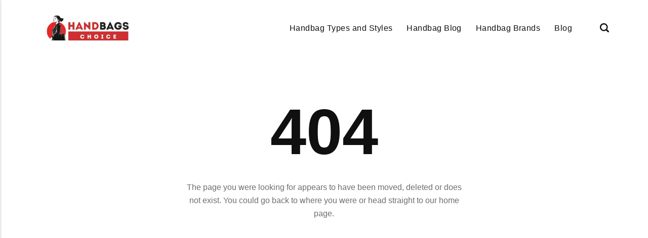

--- FILE ---
content_type: text/html
request_url: https://handbagschoice.com/category/handbag-blog/?amp
body_size: 2329
content:
<!DOCTYPE html><html lang="en-gb"><head><meta charset="utf-8"><meta http-equiv="X-UA-Compatible" content="IE=edge"><meta name="viewport" content="width=device-width,initial-scale=1"><title>Error 404 - hand bags choice</title><meta name="robots" content="noindex, follow"><meta name="generator" content="Publii Open-Source CMS for Static Site"><script type="text/javascript">(function(w,d,s,l,i){w[l]=w[l]||[];w[l].push({'gtm.start':
						new Date().getTime(),event:'gtm.js'});var f=d.getElementsByTagName(s)[0],
						j=d.createElement(s),dl=l!='dataLayer'?'&l='+l:'';j.async=true;j.src=
						'https://www.googletagmanager.com/gtm.js?id='+i+dl;f.parentNode.insertBefore(j,f);
					})(window,document,'script','dataLayer','GTM-W83V4KX');</script><link rel="alternate" type="application/atom+xml" href="https://handbagschoice.com/feed.xml" title="hand bags choice - RSS"><link rel="alternate" type="application/json" href="https://handbagschoice.com/feed.json" title="hand bags choice - JSON"><meta property="og:title" content="hand bags choice"><meta property="og:image" content="https://handbagschoice.com/media/website/handbagchoice.jpg"><meta property="og:image:width" content="301"><meta property="og:image:height" content="100"><meta property="og:site_name" content="hand bags choice"><meta property="og:description" content=""><meta property="og:url" content="https://handbagschoice.com/"><meta property="og:type" content="website"><link rel="shortcut icon" href="https://handbagschoice.com/media/website/favicon.jpg" type="image/x-icon"><link rel="stylesheet" href="https://handbagschoice.com/assets/css/style.css?v=30cd6ec9ca8f276ae304dbeb8c2256db"><script type="application/ld+json">{"@context":"http://schema.org","@type":"Organization","name":"hand bags choice","logo":"https://handbagschoice.com/media/website/handbagchoice.jpg","url":"https://handbagschoice.com/"}</script><noscript><style>img[loading] {
                    opacity: 1;
                }</style></noscript><script async src="https://pagead2.googlesyndication.com/pagead/js/adsbygoogle.js?client=ca-pub-1291576167983828" crossorigin="anonymous"></script></head><body class="error-template"><noscript><iframe src="https://www.googletagmanager.com/ns.html?id=GTM-W83V4KX" height="0" width="0" style="display:none;visibility:hidden"></iframe></noscript><header class="header" id="js-header"><a href="https://handbagschoice.com/" class="logo"><img src="https://handbagschoice.com/media/website/handbagchoice.jpg" alt="hand bags choice" width="301" height="100"></a><nav class="navbar js-navbar"><button class="navbar__toggle js-toggle" aria-label="Menu"><span class="navbar__toggle-box"><span class="navbar__toggle-inner">Menu</span></span></button><ul class="navbar__menu"><li><a href="https://handbagschoice.com/tags/handbag-types-and-styles/" target="_self">Handbag Types and Styles</a></li><li><a href="https://handbagschoice.com/tags/handbag-blog/" target="_self">Handbag Blog</a></li><li><a href="https://handbagschoice.com/tags/handbag-brands/" target="_self">Handbag Brands</a></li><li><a href="https://handbagschoice.com/tags/blog/" target="_self">Blog</a></li></ul></nav><div class="search"><div class="search__overlay js-search-overlay"><form action="https://handbagschoice.com/search.html" class="search__form"><input class="search__input" type="search" name="q" placeholder="search..." aria-label="search..."></form></div><button class="search__btn js-search-btn" aria-label="Search"><svg role="presentation" focusable="false" height="18" width="18"><use xlink:href="https://handbagschoice.com/assets/svg/svg-map.svg#search"/></svg></button></div></header><main class="page page--error"><div class="wrapper"><div class="hero"><h1 class="page--error__title">404</h1><p>The page you were looking for appears to have been moved, deleted or does not exist. You could go back to where you were or head straight to our home page.</p><p><a href="https://handbagschoice.com/" class="btn">Go Home</a></p></div></div></main><footer class="footer"><div class="footer__copyright">© 2025 Handbags Choice</div></footer><script>window.publiiThemeMenuConfig = {    
      mobileMenuMode: 'sidebar',
      animationSpeed: 300,
      submenuWidth: 'auto',
      doubleClickTime: 500,
      mobileMenuExpandableSubmenus: true, 
      relatedContainerForOverlayMenuSelector: '.navbar',
   };</script><script defer="defer" src="https://handbagschoice.com/assets/js/scripts.min.js?v=1b09dc64eb6086ddc9720890661ff038"></script><script>var images = document.querySelectorAll('img[loading]');

      for (var i = 0; i < images.length; i++) {
         if (images[i].complete) {
               images[i].classList.add('is-loaded');
         } else {
               images[i].addEventListener('load', function () {
                  this.classList.add('is-loaded');
               }, false);
         }
      }</script><script src="https://handbagschoice.com/media/plugins/pagePrefetching/quicklink.umd.js"></script><script>window.addEventListener('load', () => {
					quicklink.listen({
						prerender: false,
						el: document.querySelector('body'),
						delay: 0,
						limit: Infinity,
						throttle: Infinity,
						timeout: 2000
					});
				});</script></body></html>

--- FILE ---
content_type: text/html; charset=utf-8
request_url: https://www.google.com/recaptcha/api2/aframe
body_size: 267
content:
<!DOCTYPE HTML><html><head><meta http-equiv="content-type" content="text/html; charset=UTF-8"></head><body><script nonce="8OWzgltIs6HcSCO8KSzX7g">/** Anti-fraud and anti-abuse applications only. See google.com/recaptcha */ try{var clients={'sodar':'https://pagead2.googlesyndication.com/pagead/sodar?'};window.addEventListener("message",function(a){try{if(a.source===window.parent){var b=JSON.parse(a.data);var c=clients[b['id']];if(c){var d=document.createElement('img');d.src=c+b['params']+'&rc='+(localStorage.getItem("rc::a")?sessionStorage.getItem("rc::b"):"");window.document.body.appendChild(d);sessionStorage.setItem("rc::e",parseInt(sessionStorage.getItem("rc::e")||0)+1);localStorage.setItem("rc::h",'1769914188086');}}}catch(b){}});window.parent.postMessage("_grecaptcha_ready", "*");}catch(b){}</script></body></html>